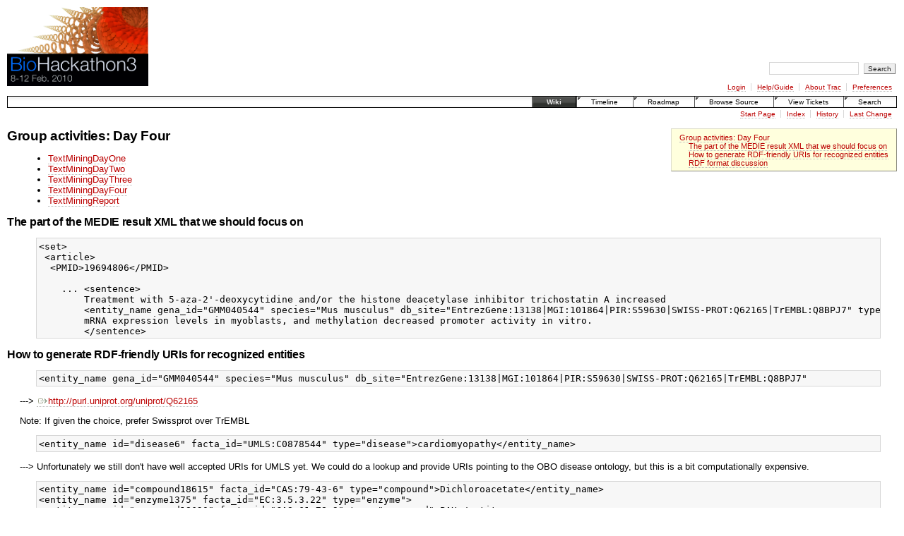

--- FILE ---
content_type: text/html; charset=utf-8
request_url: https://hackathon3.dbcls.jp/wiki/TextMiningDayFour?version=8
body_size: 2753
content:
<!DOCTYPE html PUBLIC "-//W3C//DTD XHTML 1.0 Strict//EN" "http://www.w3.org/TR/xhtml1/DTD/xhtml1-strict.dtd">
<html xmlns="http://www.w3.org/1999/xhtml">
  
  


  

  <head>
    <title>
      TextMiningDayFour – BioHackathon 2010
    </title>
        <link rel="search" href="../search.1.html" />
        <link rel="help" href="TracGuide.html" />
        <link rel="alternate" href="TextMiningDayFour@format=txt" type="text/x-trac-wiki" title="Plain Text" />
        <link rel="start" href="../wiki.1.html" />
        <link rel="stylesheet" href="../chrome/common/css/trac.css" type="text/css" /><link rel="stylesheet" href="../chrome/common/css/wiki.css" type="text/css" />
        <link rel="shortcut icon" href="../chrome/common/trac.ico" type="image/x-icon" />
        <link rel="icon" href="../chrome/common/trac.ico" type="image/x-icon" />
      <link type="application/opensearchdescription+xml" rel="search" href="../search/opensearch" title="Search BioHackathon 2010" />
    <script type="text/javascript" src="../chrome/common/js/jquery.js"></script><script type="text/javascript" src="../chrome/common/js/trac.js"></script><script type="text/javascript" src="../chrome/common/js/search.js"></script>
    <!--[if lt IE 7]>
    <script type="text/javascript" src="/chrome/common/js/ie_pre7_hacks.js"></script>
    <![endif]-->
    <script type="text/javascript">
      jQuery(document).ready(function($) {
        $("#content").find("h1,h2,h3,h4,h5,h6").addAnchor("Link to this section");
      });
    </script>
  </head>
  <body>
    <div id="banner">
      <div id="header">
        <a id="logo" href="../index.html"><img src="http://hackathon3.dbcls.jp/raw-attachment/wiki/LogoGallery/trac_logo.png" alt="DBCLS BioHackathon 2010" width="200" /></a>
      </div>
      <form id="search" action="../search.1.html" method="get">
        <div>
          <label for="proj-search">Search:</label>
          <input type="text" id="proj-search" name="q" size="18" value="" />
          <input type="submit" value="Search" />
        </div>
      </form>
      <div id="metanav" class="nav">
    <ul>
      <li class="first"><a href="http://hackathon3.dbcls.jp/login">Login</a></li><li><a href="TracGuide.html">Help/Guide</a></li><li><a href="../about.html">About Trac</a></li><li class="last"><a href="../prefs.html">Preferences</a></li>
    </ul>
  </div>
    </div>
    <div id="mainnav" class="nav">
    <ul>
      <li class="first active"><a href="../wiki.1.html">Wiki</a></li><li><a href="../timeline.html">Timeline</a></li><li><a href="../roadmap.html">Roadmap</a></li><li><a href="../browser.html">Browse Source</a></li><li><a href="../report.html">View Tickets</a></li><li class="last"><a href="../search.1.html">Search</a></li>
    </ul>
  </div>
    <div id="main">
      <div id="ctxtnav" class="nav">
        <h2>Context Navigation</h2>
          <ul>
              <li class="first"><a href="WikiStart.html">Start Page</a></li><li><a href="TitleIndex.html">Index</a></li><li><a href="TextMiningDayFour@action=history.html">History</a></li><li class="last"><a href="TextMiningDayFour@action=diff&amp;version=21.html">Last Change</a></li>
          </ul>
        <hr />
      </div>
    <div id="content" class="wiki">
      <div class="wikipage searchable">
        
          <p>
</p><div class="wiki-toc"><ol><li><a href="TextMiningDayFour.html#Groupactivities:DayFour">Group activities: Day Four</a><ol><li><a href="TextMiningDayFour.html#ThepartoftheMEDIEresultXMLthatweshouldfocuson">The part of the MEDIE result XML that we should focus on</a></li><li>
<a href="TextMiningDayFour.html#HowtogenerateRDF-friendlyURIsforrecognizedentities">How to generate RDF-friendly URIs for recognized entities</a></li><li>
<a href="TextMiningDayFour.html#RDFformatdiscussion">RDF format discussion</a></li></ol></li></ol></div><p> 
</p>
<h1 id="Groupactivities:DayFour">Group activities: Day Four</h1>
<ul><li><a class="wiki" href="TextMiningDayOne.html">TextMiningDayOne</a>
</li><li><a class="wiki" href="TextMiningDayTwo.html">TextMiningDayTwo</a>
</li><li><a class="wiki" href="TextMiningDayThree.html">TextMiningDayThree</a>
</li><li><a class="wiki" href="TextMiningDayFour.html">TextMiningDayFour</a>
</li><li><a class="wiki" href="TextMiningReport.html">TextMiningReport</a>
</li></ul><h2 id="ThepartoftheMEDIEresultXMLthatweshouldfocuson">The part of the MEDIE result XML that we should focus on</h2>
<pre class="wiki">&lt;set&gt;
 &lt;article&gt;
  &lt;PMID&gt;19694806&lt;/PMID&gt;

    ... &lt;sentence&gt;
	Treatment with 5-aza-2'-deoxycytidine and/or the histone deacetylase inhibitor trichostatin A increased 
	&lt;entity_name gena_id="GMM040544" species="Mus musculus" db_site="EntrezGene:13138|MGI:101864|PIR:S59630|SWISS-PROT:Q62165|TrEMBL:Q8BPJ7" type="gene_prod" confidence="1" filter_confidence="0.284761" id="entity-10" gene_symbol="Dag1"&gt;Dag1&lt;/entity_name&gt;
 	mRNA expression levels in myoblasts, and methylation decreased promoter activity in vitro.
	&lt;/sentence&gt;
</pre><h2 id="HowtogenerateRDF-friendlyURIsforrecognizedentities">How to generate RDF-friendly URIs for recognized entities</h2>
<pre class="wiki">&lt;entity_name gena_id="GMM040544" species="Mus musculus" db_site="EntrezGene:13138|MGI:101864|PIR:S59630|SWISS-PROT:Q62165|TrEMBL:Q8BPJ7" 
</pre><p>
---&gt;  <a class="ext-link" href="http://purl.uniprot.org/uniprot/Q62165"><span class="icon"> </span>http://purl.uniprot.org/uniprot/Q62165</a>
</p>
<p>
Note: If given the choice, prefer Swissprot over TrEMBL
</p>
<pre class="wiki">&lt;entity_name id="disease6" facta_id="UMLS:C0878544" type="disease"&gt;cardiomyopathy&lt;/entity_name&gt;
</pre><p>
---&gt; Unfortunately we still don't have well accepted URIs for UMLS yet. We could do a lookup and provide URIs pointing to the OBO disease ontology, but this is a bit computationally expensive.
</p>
<pre class="wiki">&lt;entity_name id="compound18615" facta_id="CAS:79-43-6" type="compound"&gt;Dichloroacetate&lt;/entity_name&gt;
&lt;entity_name id="enzyme1375" facta_id="EC:3.5.3.22" type="enzyme"&gt;
&lt;entity_name id="compound18620" facta_id="CAS:61-78-9" type="compound"&gt;PAH&lt;/entity_name&gt;
&lt;/entity_name&gt;
</pre><p>
---&gt; CAS and EC numbers would  need to be mapped as well
</p>
<p>
Using TogoDB, although not a primary database provider, you can use URI for UMLS (subset, those can be redistributed).<br />
Note that currently we (DBCLS) haven't loaded the UMLS data to togoDB yet, so you will see an error page if you access to the following URL.
But, we will prepare soon.
</p>
<pre class="wiki">http://togows.dbcls.jp/entry/togodb-umls/C08384423
</pre><h2 id="RDFformatdiscussion">RDF format discussion</h2>
<pre class="wiki">&lt;http://togows.dbcls.jp/entry/ncbi-pubmed/22333111&gt; &lt;ns:cites&gt; &lt;uniprot&gt; .
&lt;http://togows.dbcls.jp/entry/ncbi-pubmed/22333111&gt; &lt;ns:cites&gt; &lt;genbank&gt; .
&lt;http://togows.dbcls.jp/entry/ncbi-pubmed/22333111&gt; &lt;ns:contains&gt; _:hasG1 .

_:hasG1 &lt;http://www.w3.org/2000/01/rdf-schema#label&gt; "p53" .
_:hasG1 &lt;rdf:type&gt; &lt;something:protein&gt; .
_:hasG1 &lt;something:taxonomy&gt; &lt;taxid:9399&gt; .
...

&lt;http://togows.dbcls.jp/entry/ncbi-pubmed/22333111&gt; &lt;http://togosw.dbcls.jp/textmining#hasSentence&gt; _:hasS1 .
&lt;http://togows.dbcls.jp/entry/ncbi-pubmed/22333111&gt; &lt;http://togosw.dbcls.jp/textmining#hasSentence&gt; _:hasS2 .
&lt;http://togows.dbcls.jp/entry/ncbi-pubmed/22333111&gt; &lt;http://togosw.dbcls.jp/textmining#hasSentence&gt; _:hasS3 .
...

_:hasS1 &lt;http://togosw.dbcls.jp/textmining#hasSubject&gt; _:sbj1 .
_:hasS1 &lt;http://togosw.dbcls.jp/textmining#hasVerb&gt; _:verb1 .
_:hasS1 &lt;http://togosw.dbcls.jp/textmining#hasObject&gt; _:obj1 .
_:sbj1 &lt;http://www.w3.org/2000/01/rdf-schema#label&gt; "peripheral lymphocytes" .
_:verb1 &lt;http://www.w3.org/2000/01/rdf-schema#label&gt; "secreting" .
_:obj1 &lt;http://www.w3.org/2000/01/rdf-schema#label&gt; "a specific cytokine" .


&lt;http://purl.org/dc/elements/1.1/identifier&gt; &lt;http://pubmed.org/22333111&gt;
&lt;http://purl.org/dc/elements/1.1/title&gt; "pmid:22333111"
&lt;http://togows.dbcls.jp/entry/ncbi-pubmed/22333111&gt;
</pre><hr />
<p>
<a class="wiki" href="TextMining.html">TextMining</a>
</p>

        
        
      </div>
    </div>
    <div id="altlinks">
      <h3>Download in other formats:</h3>
      <ul>
        <li class="last first">
          <a rel="nofollow" href="TextMiningDayFour@format=txt">Plain Text</a>
        </li>
      </ul>
    </div>
    </div>
    <div id="footer" lang="en" xml:lang="en"><hr />
      <a id="tracpowered" href="http://trac.edgewall.org/"><img src="../chrome/common/trac_logo_mini.png" height="30" width="107" alt="Trac Powered" /></a>
      <p class="left">
        Powered by <a href="../about.html"><strong>Trac 0.11.6</strong></a><br />
        By <a href="http://www.edgewall.org/">Edgewall Software</a>.
      </p>
      <p class="right">Visit the Trac open source project at<br /><a href="http://trac.edgewall.org/">http://trac.edgewall.org/</a></p>
    </div>
  </body>
</html>

--- FILE ---
content_type: text/css; charset=utf-8
request_url: https://hackathon3.dbcls.jp/chrome/common/css/wiki.css
body_size: 167
content:
@import url(code.css);

/* Styles for the path of hierarchical pages */
p.path { margin: 0; padding: 0 0 .5em; font-size: .75em }
p.path :link, p.path :visited { margin: 0 .2em }
p.path .sep { color: #666; padding: 0 .1em }
p.path .pathentry { float: left }

/* Styles for the page editing form */
#edit #rows { float: right; font-size: 80% }
#edit #rows select { font-size: 90% }
#edit fieldset { margin-left: 1px; margin-right: 1px }
#edit #text { clear: both; margin-left: -1px; margin-right: -1px; padding: 0; width: 100% }
#edit .wikitoolbar { float: left; margin-left: -1px }
#changeinfo { padding: .5em }
#changeinfo .field { float: left; margin: 0 1em .5em 0 }
#changeinfo br { clear: left }
#changeinfo .options { padding: 0 0 1em 1em }
#changeinfo .options, #changeinfo .buttons { clear: left }
#delete, #save { margin-left: 6em }
#preview {
 background: #f4f4f4 url(../draft.png);
 margin: 1em 0 2em;
 overflow: auto;
}
#template { vertical-align: middle; padding-top: 1em; }

/* Diff view */
#overview .multi { color: #999 }
#overview .ipnr { color: #999; font-size: 80% }
#overview .comment { padding: 1em 0 0 }

@media print { 
 th.diff, td.diff { display: none }
}

/* Styles for the TracGuideToc wikimacro */
.wiki-toc {
 padding: .5em 1em;
 margin: 0 0 2em 1em;
 float: right;
 border: 1px outset #ddc;
 background: #ffd;
 font-size: 85%;
 position: relative;
}
.wiki-toc h4 { font-size: 12px; margin: 0 }
.wiki-toc ul, .wiki-toc ol { list-style: none; padding: 0; margin: 0 }
.wiki-toc ul ul, .wiki-toc ol ol { padding-left: 1.2em }
.wiki-toc li { margin: 0; padding: 0 }
.wiki-toc .active { background: #ff9; position: relative; }


--- FILE ---
content_type: application/javascript; charset=utf-8
request_url: https://hackathon3.dbcls.jp/chrome/common/js/search.js
body_size: 387
content:
(function($){
  
  /* Adapted from http://www.kryogenix.org/code/browser/searchhi/ */
  $.fn.highlightText = function(text, className) {
    function highlight(node) {
      if (node.nodeType == 3) { // Node.TEXT_NODE
        var val = node.nodeValue;
        var pos = val.toLowerCase().indexOf(text);
        if (pos >= 0 && !$.className.has(node.parentNode, className)) {
          var span = document.createElement("span");
          span.className = className;
          var txt = document.createTextNode(val.substr(pos, text.length));
          span.appendChild(txt);
          node.parentNode.insertBefore(span, node.parentNode.insertBefore(
            document.createTextNode(val.substr(pos + text.length)),
              node.nextSibling));
          node.nodeValue = val.substr(0, pos);
        }
      } else if (!$(node).is("button, select, textarea")) {
        $.each(node.childNodes, function() { highlight(this) });
      }
    }
    return this.each(function() { highlight(this) });
  }
  
  $(document).ready(function() {
    var elems = $(".searchable");
    if (!elems.length) return;
  
    function getSearchTerms(url) {
      if (url.indexOf("?") == -1) return [];
      var params = url.substr(url.indexOf("?") + 1).split("&");
      for (var p in params) {
        var param = params[p].split("=");
        if (param.length < 2) continue;
        if (param[0] == "q" || param[0] == "p") {// q= for Google, p= for Yahoo
          var query = decodeURIComponent(param[1].replace(/\+/g, " "));
          if (query[0] == "!") query = query.slice(1);
          var terms = [];
          $.each(query.split(/(".*?"|'.*?'|\s+)/), function() {
            if (terms.length < 10) {
              term = this.replace(/^\s+$/, "")
                         .replace(/^['"]/, "")
                         .replace(/['"]$/, "");
              if (term.length >= 3)
                terms.push(term);
            }
          });
          return terms;
        }
      }
      return [];
    }
  
    var terms = getSearchTerms(document.URL);
    if (!terms.length) terms = getSearchTerms(document.referrer);
    $.each(terms, function(idx) {
      elems.highlightText(this.toLowerCase(), "searchword" + (idx % 5));
    });
  });

})(jQuery);
